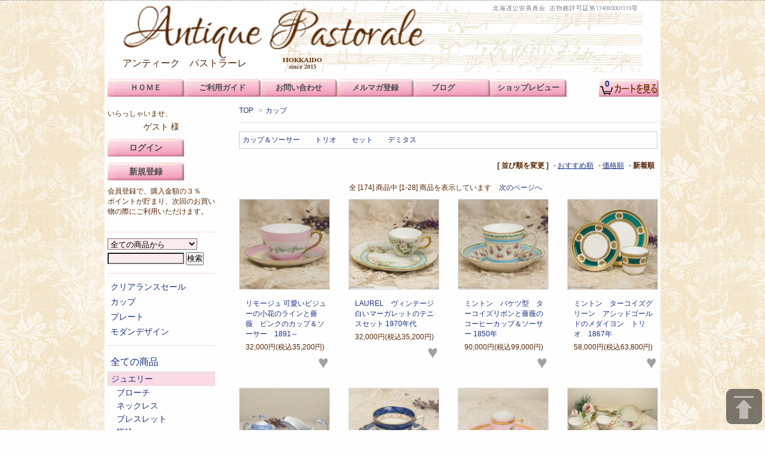

--- FILE ---
content_type: text/html; charset=EUC-JP
request_url: https://www.antique-pastorale.com/?mode=grp&gid=1545380&sort=n
body_size: 9923
content:
<!DOCTYPE html PUBLIC "-//W3C//DTD XHTML 1.0 Transitional//EN" "http://www.w3.org/TR/xhtml1/DTD/xhtml1-transitional.dtd">
<html xmlns:og="http://ogp.me/ns#" xmlns:fb="http://www.facebook.com/2008/fbml" xmlns:mixi="http://mixi-platform.com/ns#" xmlns="http://www.w3.org/1999/xhtml" xml:lang="ja" lang="ja" dir="ltr">
<head>
<meta http-equiv="content-type" content="text/html; charset=euc-jp" />
<meta http-equiv="X-UA-Compatible" content="IE=edge,chrome=1" />
<title>カップ - アンティーク　パストラーレ</title>
<meta name="Keywords" content="カップ,pastorale,英国,イギリス,フランス,西洋,アンティーク,ネットショップ,パストラーレ,nsw-zo43w8ypgiml73pymafgywfg8k5pyuimtv31os03ryaw230ql1em203fmzezwrdie4jw70-9qpmkyqq0arryt2g8qczign0kcvu6a3ynvd26by0mb70ox43nc-joap8t" />
<meta name="Description" content="北海道のアンティークショップです。西洋陶磁器、ジュエリー、シルバー、グラスウェア、レース、雑貨等を販売しています。心ときめくアンティークとの出会いのお手伝いができることを願っています。" />
<meta name="Author" content="" />
<meta name="Copyright" content="Antique Pastorale" />
<meta http-equiv="content-style-type" content="text/css" />
<meta http-equiv="content-script-type" content="text/javascript" />
<link rel="stylesheet" href="https://img06.shop-pro.jp/PA01309/274/css/85/index.css?cmsp_timestamp=20230201235829" type="text/css" />
<link rel="stylesheet" href="https://img06.shop-pro.jp/PA01309/274/css/85/product_list.css?cmsp_timestamp=20230201235829" type="text/css" />

<link rel="alternate" type="application/rss+xml" title="rss" href="https://www.antique-pastorale.com/?mode=rss" />
<link rel="shortcut icon" href="https://img06.shop-pro.jp/PA01309/274/favicon.ico?cmsp_timestamp=20260108112100" />
<script type="text/javascript" src="//ajax.googleapis.com/ajax/libs/jquery/1.7.2/jquery.min.js" ></script>
<meta property="og:title" content="カップ - アンティーク　パストラーレ" />
<meta property="og:description" content="北海道のアンティークショップです。西洋陶磁器、ジュエリー、シルバー、グラスウェア、レース、雑貨等を販売しています。心ときめくアンティークとの出会いのお手伝いができることを願っています。" />
<meta property="og:url" content="https://www.antique-pastorale.com?mode=grp&gid=1545380&sort=n" />
<meta property="og:site_name" content="アンティーク　パストラーレ" />
<meta property="og:image" content=""/>
<script>
  (function(i,s,o,g,r,a,m){i['GoogleAnalyticsObject']=r;i[r]=i[r]||function(){
  (i[r].q=i[r].q||[]).push(arguments)},i[r].l=1*new Date();a=s.createElement(o),
  m=s.getElementsByTagName(o)[0];a.async=1;a.src=g;m.parentNode.insertBefore(a,m)
  })(window,document,'script','https://www.google-analytics.com/analytics.js','ga');

  ga('create', 'UA-61831031-1', 'auto');
  ga('send', 'pageview');

</script>
<script>
  var Colorme = {"page":"product_list","shop":{"account_id":"PA01309274","title":"\u30a2\u30f3\u30c6\u30a3\u30fc\u30af\u3000\u30d1\u30b9\u30c8\u30e9\u30fc\u30ec"},"basket":{"total_price":0,"items":[]},"customer":{"id":null}};

  (function() {
    function insertScriptTags() {
      var scriptTagDetails = [];
      var entry = document.getElementsByTagName('script')[0];

      scriptTagDetails.forEach(function(tagDetail) {
        var script = document.createElement('script');

        script.type = 'text/javascript';
        script.src = tagDetail.src;
        script.async = true;

        if( tagDetail.integrity ) {
          script.integrity = tagDetail.integrity;
          script.setAttribute('crossorigin', 'anonymous');
        }

        entry.parentNode.insertBefore(script, entry);
      })
    }

    window.addEventListener('load', insertScriptTags, false);
  })();
</script>
<script async src="https://zen.one/analytics.js"></script>
</head>
<body>
<meta name="colorme-acc-payload" content="?st=1&pt=10033&ut=1545380&at=PA01309274&v=20260126143621&re=&cn=b61e4f87f3680101f5274b0e3b15d409" width="1" height="1" alt="" /><script>!function(){"use strict";Array.prototype.slice.call(document.getElementsByTagName("script")).filter((function(t){return t.src&&t.src.match(new RegExp("dist/acc-track.js$"))})).forEach((function(t){return document.body.removeChild(t)})),function t(c){var r=arguments.length>1&&void 0!==arguments[1]?arguments[1]:0;if(!(r>=c.length)){var e=document.createElement("script");e.onerror=function(){return t(c,r+1)},e.src="https://"+c[r]+"/dist/acc-track.js?rev=3",document.body.appendChild(e)}}(["acclog001.shop-pro.jp","acclog002.shop-pro.jp"])}();</script><link href='https://fonts.googleapis.com/css?family=Lora:400' rel='stylesheet' type='text/css'>
<link rel="apple-touch-icon" href="https://file001.shop-pro.jp/PA01309/274/webclip.png" />
<script>
  $(function(){
    $(".more_btn").on("click", function() {
      $(".more_seller").toggle();
      $(".updown").toggleClass("more_up");
    });
  });

$(function(){
  $('a[href^=#]').click(function(){
    var speed = 500;
    var href= $(this).attr("href");
    var target = $(href == "#" || href == "" ? 'html' : href);
    var position = target.offset().top;
    $("html, body").animate({scrollTop:position}, speed, "swing");
    return false;
  });
});
</script>

<div id="top_line">

</div>

<div id="container">




  <div id="header">
        <div class="header_logo">
              <h1 class="logo"><a href="./"><img src="https://img06.shop-pro.jp/PA01309/274/PA01309274.png?cmsp_timestamp=20260108112100" alt="アンティーク　パストラーレ" /></a></h1>
          </div>
    <div class="shop_name">アンティーク　パストラーレ</div>
		
    <!-- ヘッダーバナー
		<div class="header_banner">
			<a href="https://www.antique-pastorale.com/?mode=f10" ><img src="https://file001.shop-pro.jp/PA01309/274/sale/2019anni02chat02.png" alt=""></a>
		</div>
        // ヘッダーバナー -->
		
    
    <div class="menu">        
    <ul>            
    <li><a href="./">ＨＯＭＥ</a></li>            
    <li><span>ご利用ガイド</span>
       <ul>                    
       <li><a href="https://www.antique-pastorale.com/?mode=sk">特定商取引法に基づく表記</a></li>
       <li><a href="https://www.antique-pastorale.com/?mode=f3">お買い物手順</a></li>
       <li><a href="https://www.antique-pastorale.com/?mode=f4">お支払方法・配送・返品</a></li>
       <li><a href="https://www.antique-pastorale.com/?mode=f2">商品について</a></li>
       </ul>
    </li>
    <li><span>お問い合わせ</span>
       <ul>
       <li><a href="https://pastoralantique.shop-pro.jp/customer/inquiries/new">フォームでお問い合わせ</a></li>
       <li><a href="https://www.antique-pastorale.com/?mode=f14">電話でお問合せ</a></li>
       </ul>
    </li>
    <li><a href="https://pastoralantique.shop-pro.jp/customer/newsletter/subscriptions/new">メルマガ登録</a></li>
    <li><span>ブログ</span>
       <ul>
       <li><a href="https://sonokoscore.blogspot.com/" target="_blank">店長ブログ</a></li>
       <li><a href="https://www.facebook.com/1657817371112750" target="_blank">Facebook</a></li>
       <li><a href="https://www.instagram.com/pastorale2015/"  target="_blank">Instagram</a></li>   
       <li><a href="https://www.antique-pastorale.com/?mode=f8">スタッフコラム</a></li>
       <li><a href="https://www.antique-pastorale.com/?mode=f11">Gallery</a></li>
       </Ul>
　　</li>
    <li><a href="https://www.antique-pastorale.com/?pid=94976523">ショップレビュー</a></li>
<!--<li><a href="https://www.antique-pastorale.com/?mode=f3">Contents</a>
       <ul>
       <li><a href="https://yahoo.jp/box/OwrF3h" target="_blank">Gallery過去に出会った物</a></li>
       <li><a href="https://yahoo.jp/box/tj1siN" target="_blank">Gallery販売予定の商品</a></li>
       <li><a href="https://www.antique-pastorale.com/?mode=f10">Antique guide（準備中）</a></li>
       </Ul>
    </li> -->
    </ul>
    </div>

    <div class="header_view_cart">
      <a href="https://www.antique-pastorale.com/cart/proxy/basket?shop_id=PA01309274&shop_domain=antique-pastorale.com"><span class="count">0</span></a>
    </div>
  </div>
  





  <div id="main">
  
<div class="footstamp">
  <a href="./">TOP</a>
                  <span>&gt;</span><a href="https://www.antique-pastorale.com/?mode=grp&gid=1545380&sort=n">カップ</a>
        </div>














  <div class="sub_group_area">
          <div class="sub_group">
            <a href="?mode=grp&gid=1545397&sort=n" class="sub_group_name">カップ＆ソーサー</a>
      </div>
          <div class="sub_group">
            <a href="?mode=grp&gid=1545398&sort=n" class="sub_group_name">トリオ</a>
      </div>
          <div class="sub_group">
            <a href="?mode=grp&gid=1545405&sort=n" class="sub_group_name">セット</a>
      </div>
          <div class="sub_group">
            <a href="?mode=grp&gid=1797157&sort=n" class="sub_group_name">デミタス</a>
      </div>
      <br class="clear" />	
  </div>




<div class="sort">
  <strong>[&nbsp;並び順を変更&nbsp;]</strong> - 
      <a href="?mode=grp&gid=1545380">おすすめ順</a> - 
    
      <a href="?mode=grp&gid=1545380&sort=p">価格順</a> - 
    
      <span style="font-weight: bolder;">新着順</span>
  </div>



<div class="pager">
    全 [174] 商品中 [1-28] 商品を表示しています
      <a href="?mode=grp&gid=1545380&sort=n&page=2">次のページへ</a>
  </div>



<div>
        <div class="item_box ">
      <div class="item_image">
                  <a href="?pid=186691896"><img src="https://img06.shop-pro.jp/PA01309/274/product/186691896_th.jpg?cmsp_timestamp=20251128105241" class="item" /></a><br />
              </div>
      <div class="item_detail">
        <p class="item_name">
          <a href="?pid=186691896">リモージュ 可愛いビジューの小花のラインと薔薇　ピンクのカップ＆ソーサー　1891～</a>
        </p>
                <p class="item_price">
                  
                    32,000円(税込35,200円)<br />
                 
                
                                 
                                        			  <button type="button" class="favorite-button"  data-favorite-button-selector="DOMSelector" data-product-id="186691896" data-added-class="fav-items"><span style="font-size:30px;">&hearts;</span></button>
        </p>
      </div>
    </div>
              <div class="item_box ">
      <div class="item_image">
                  <a href="?pid=186691880"><img src="https://img06.shop-pro.jp/PA01309/274/product/186691880_th.jpg?cmsp_timestamp=20251128111231" class="item" /></a><br />
              </div>
      <div class="item_detail">
        <p class="item_name">
          <a href="?pid=186691880">LAUREL　ヴィンテージ 白いマーガレットのテニスセット 1970年代</a>
        </p>
                <p class="item_price">
                  
                    32,000円(税込35,200円)<br />
                 
                
                                 
                                        			  <button type="button" class="favorite-button"  data-favorite-button-selector="DOMSelector" data-product-id="186691880" data-added-class="fav-items"><span style="font-size:30px;">&hearts;</span></button>
        </p>
      </div>
    </div>
              <div class="item_box ">
      <div class="item_image">
                  <a href="?pid=186691782"><img src="https://img06.shop-pro.jp/PA01309/274/product/186691782_th.jpg?cmsp_timestamp=20251204101613" class="item" /></a><br />
              </div>
      <div class="item_detail">
        <p class="item_name">
          <a href="?pid=186691782">ミントン　バケツ型　ターコイズリボンと薔薇のコーヒーカップ＆ソーサー 1850年</a>
        </p>
                <p class="item_price">
                  
                    90,000円(税込99,000円)<br />
                 
                
                                 
                                        			  <button type="button" class="favorite-button"  data-favorite-button-selector="DOMSelector" data-product-id="186691782" data-added-class="fav-items"><span style="font-size:30px;">&hearts;</span></button>
        </p>
      </div>
    </div>
              <div class="item_box  box_last">
      <div class="item_image">
                  <a href="?pid=186691750"><img src="https://img06.shop-pro.jp/PA01309/274/product/186691750_th.jpg?cmsp_timestamp=20251129125745" class="item" /></a><br />
              </div>
      <div class="item_detail">
        <p class="item_name">
          <a href="?pid=186691750">ミントン　ターコイズグリーン　アシッドゴールドのメダイヨン　トリオ　1867年</a>
        </p>
                <p class="item_price">
                  
                    58,000円(税込63,800円)<br />
                 
                
                                 
                                        			  <button type="button" class="favorite-button"  data-favorite-button-selector="DOMSelector" data-product-id="186691750" data-added-class="fav-items"><span style="font-size:30px;">&hearts;</span></button>
        </p>
      </div>
    </div>
        <br style="clear:both;" />
              <div class="item_box ">
      <div class="item_image">
                  <a href="?pid=182757830"><img src="https://img06.shop-pro.jp/PA01309/274/product/182757830_th.jpg?cmsp_timestamp=20241001104242" class="item" /></a><br />
              </div>
      <div class="item_detail">
        <p class="item_name">
          <a href="?pid=182757830">スポード 　カミラCamilla　ブルー＆ホワイト　アーザンウェア　スカラップド　　シュガー、ミルク2点セット　</a>
        </p>
                <p class="item_price">
                  
                    35,000円(税込38,500円)<br />
                 
                
                                 
                                        			  <button type="button" class="favorite-button"  data-favorite-button-selector="DOMSelector" data-product-id="182757830" data-added-class="fav-items"><span style="font-size:30px;">&hearts;</span></button>
        </p>
      </div>
    </div>
              <div class="item_box ">
      <div class="item_image">
                  <a href="?pid=182357832"><img src="https://img06.shop-pro.jp/PA01309/274/product/182357832_th.jpg?cmsp_timestamp=20241001105231" class="item" /></a><br />
              </div>
      <div class="item_detail">
        <p class="item_name">
          <a href="?pid=182357832">Booths　ブース　ブルー＆ホワイト　オールドウィロー　ティートリオ　1912以降　貫入あり</a>
        </p>
                <p class="item_price">
                  
                    14,000円(税込15,400円)<br />
                 
                
                                 
                                        			  <button type="button" class="favorite-button"  data-favorite-button-selector="DOMSelector" data-product-id="182357832" data-added-class="fav-items"><span style="font-size:30px;">&hearts;</span></button>
        </p>
      </div>
    </div>
              <div class="item_box ">
      <div class="item_image">
                  <a href="?pid=182046560"><img src="https://img06.shop-pro.jp/PA01309/274/product/182046560_th.jpg?cmsp_timestamp=20241001105415" class="item" /></a><br />
              </div>
      <div class="item_detail">
        <p class="item_name">
          <a href="?pid=182046560">リモージュ ジャン・プーヤ　ピンクの薔薇のトリオ　1908年</a>
        </p>
                <p class="item_price">
                  
                    80,000円(税込88,000円)<br />
                 
                
                                 
                                        			  <button type="button" class="favorite-button"  data-favorite-button-selector="DOMSelector" data-product-id="182046560" data-added-class="fav-items"><span style="font-size:30px;">&hearts;</span></button>
        </p>
      </div>
    </div>
              <div class="item_box  box_last">
      <div class="item_image">
                  <a href="?pid=179723421"><img src="https://img06.shop-pro.jp/PA01309/274/product/179723421_th.jpg?cmsp_timestamp=20240320125814" class="item" /></a><br />
              </div>
      <div class="item_detail">
        <p class="item_name">
          <a href="?pid=179723421">リモージュT＆V　ハンドペイント　薔薇のカップ＆ソーサー7客セット</a>
        </p>
                <p class="item_price">
                  
                    158,000円(税込173,800円)<br />
                 
                
                                 
                                        			  <button type="button" class="favorite-button"  data-favorite-button-selector="DOMSelector" data-product-id="179723421" data-added-class="fav-items"><span style="font-size:30px;">&hearts;</span></button>
        </p>
      </div>
    </div>
        <br style="clear:both;" />
              <div class="item_box ">
      <div class="item_image">
                  <a href="?pid=179673820"><img src="https://img06.shop-pro.jp/PA01309/274/product/179673820_th.jpg?cmsp_timestamp=20240320125915" class="item" /></a><br />
              </div>
      <div class="item_detail">
        <p class="item_name">
          <a href="?pid=179673820">リモージュ T&V ハンドペイント 薔薇のカルトゥーシュ ペディスタルシェイプ カップ&ソーサー 1901年</a>
        </p>
                <p class="item_price">
                  
                    80,000円(税込88,000円)<br />
                 
                
                                 
                                        			  <button type="button" class="favorite-button"  data-favorite-button-selector="DOMSelector" data-product-id="179673820" data-added-class="fav-items"><span style="font-size:30px;">&hearts;</span></button>
        </p>
      </div>
    </div>
              <div class="item_box ">
      <div class="item_image">
                  <a href="?pid=179407694"><img src="https://img06.shop-pro.jp/PA01309/274/product/179407694_th.jpg?cmsp_timestamp=20240515102645" class="item" /></a><br />
              </div>
      <div class="item_detail">
        <p class="item_name">
          <a href="?pid=179407694">リモージュ CF&P アンピール様式　ティーorコーヒーカップ＆ソーサー　4客セット　ca1920</a>
        </p>
                <p class="item_price">
                  
                    58,000円(税込63,800円)<br />
                 
                
                                 
                                        			  <button type="button" class="favorite-button"  data-favorite-button-selector="DOMSelector" data-product-id="179407694" data-added-class="fav-items"><span style="font-size:30px;">&hearts;</span></button>
        </p>
      </div>
    </div>
              <div class="item_box ">
      <div class="item_image">
                  <a href="?pid=179376263"><img src="https://img06.shop-pro.jp/PA01309/274/product/179376263_th.jpg?cmsp_timestamp=20240515102745" class="item" /></a><br />
              </div>
      <div class="item_detail">
        <p class="item_name">
          <a href="?pid=179376263">リモージュAKCD　薔薇のガーランドと空色のワンポイント　デミタス　ティーカップ＆ソーサー　　ca1900～1910</a>
        </p>
                <p class="item_price">
                  
                    24,000円(税込26,400円)<br />
                 
                
                                 
                                        			  <button type="button" class="favorite-button"  data-favorite-button-selector="DOMSelector" data-product-id="179376263" data-added-class="fav-items"><span style="font-size:30px;">&hearts;</span></button>
        </p>
      </div>
    </div>
              <div class="item_box  box_last">
      <div class="item_image">
                  <a href="?pid=169542248"><img src="https://img06.shop-pro.jp/PA01309/274/product/169542248_th.jpg?cmsp_timestamp=20220802174249" class="item" /></a><br />
              </div>
      <div class="item_detail">
        <p class="item_name">
          <a href="?pid=169542248">リモージュ　M.REDON　オーバーサイズ　アイリスの気品あふれるティートリオ　1891～1896年頃</a>
        </p>
                <p class="item_price">
                  
                    98,000円(税込107,800円)<br />
                 
                
                                 
                                        			  <button type="button" class="favorite-button"  data-favorite-button-selector="DOMSelector" data-product-id="169542248" data-added-class="fav-items"><span style="font-size:30px;">&hearts;</span></button>
        </p>
      </div>
    </div>
        <br style="clear:both;" />
              <div class="item_box ">
      <div class="item_image">
                  <a href="?pid=169541228"><img src="https://img06.shop-pro.jp/PA01309/274/product/169541228_th.jpg?cmsp_timestamp=20220729131031" class="item" /></a><br />
              </div>
      <div class="item_detail">
        <p class="item_name">
          <a href="?pid=169541228">Coronet PMdeM　リモージュ  　金彩の縁取り　ピンク ローズの美しいカップ＆ソーサー　1908～1914</a>
        </p>
                <p class="item_price">
                  
                    23,000円(税込25,300円)<br />
                 
                
                                 
                                        			  <button type="button" class="favorite-button"  data-favorite-button-selector="DOMSelector" data-product-id="169541228" data-added-class="fav-items"><span style="font-size:30px;">&hearts;</span></button>
        </p>
      </div>
    </div>
              <div class="item_box ">
      <div class="item_image">
                  <a href="?pid=166596266"><img src="https://img06.shop-pro.jp/PA01309/274/product/166596266_th.jpg?cmsp_timestamp=20220728135835" class="item" /></a><br />
              </div>
      <div class="item_detail">
        <p class="item_name">
          <a href="?pid=166596266">ヴィンテージ　シェリー　Oleander HAREBELL ティートリオ　1945～1966　ソーサーにひびあり</a>
        </p>
                <p class="item_price">
                  
                    19,000円(税込20,900円)<br />
                 
                
                                 
                                        			  <button type="button" class="favorite-button"  data-favorite-button-selector="DOMSelector" data-product-id="166596266" data-added-class="fav-items"><span style="font-size:30px;">&hearts;</span></button>
        </p>
      </div>
    </div>
              <div class="item_box ">
      <div class="item_image">
                  <a href="?pid=166596259"><img src="https://img06.shop-pro.jp/PA01309/274/product/166596259_th.jpg?cmsp_timestamp=20220728135222" class="item" /></a><br />
              </div>
      <div class="item_detail">
        <p class="item_name">
          <a href="?pid=166596259">ヴィンテージ　シェリー　Oleander HAREBELL ティートリオ　1945～1966</a>
        </p>
                <p class="item_price">
                  
                    23,000円(税込25,300円)<br />
                 
                
                                 
                                        			  <button type="button" class="favorite-button"  data-favorite-button-selector="DOMSelector" data-product-id="166596259" data-added-class="fav-items"><span style="font-size:30px;">&hearts;</span></button>
        </p>
      </div>
    </div>
              <div class="item_box  box_last">
      <div class="item_image">
                  <a href="?pid=165914489"><img src="https://img06.shop-pro.jp/PA01309/274/product/165914489_th.jpg?cmsp_timestamp=20220209120445" class="item" /></a><br />
              </div>
      <div class="item_detail">
        <p class="item_name">
          <a href="?pid=165914489">ウィリアム・ロウ・ロングストン　美しいターコイズストライプと薔薇のティートリオ　貫入多　ひびあり　その3　1874～1912</a>
        </p>
                <p class="item_price">
                  
                    12,000円(税込13,200円)<br />
                 
                
                                 
                                        			  <button type="button" class="favorite-button"  data-favorite-button-selector="DOMSelector" data-product-id="165914489" data-added-class="fav-items"><span style="font-size:30px;">&hearts;</span></button>
        </p>
      </div>
    </div>
        <br style="clear:both;" />
              <div class="item_box ">
      <div class="item_image">
                  <a href="?pid=165914441"><img src="https://img06.shop-pro.jp/PA01309/274/product/165914441_th.jpg?cmsp_timestamp=20220209115516" class="item" /></a><br />
              </div>
      <div class="item_detail">
        <p class="item_name">
          <a href="?pid=165914441">ウィリアム・ロウ・ロングストン　美しいターコイズストライプと薔薇のティートリオ　貫入多　ひびあり　その２　1874～1912</a>
        </p>
                <p class="item_price">
                  
                    18,000円(税込19,800円)<br />
                 
                
                                 
                                        			  <button type="button" class="favorite-button"  data-favorite-button-selector="DOMSelector" data-product-id="165914441" data-added-class="fav-items"><span style="font-size:30px;">&hearts;</span></button>
        </p>
      </div>
    </div>
              <div class="item_box ">
      <div class="item_image">
                  <a href="?pid=165914419"><img src="https://img06.shop-pro.jp/PA01309/274/product/165914419_th.jpg?cmsp_timestamp=20220209115200" class="item" /></a><br />
              </div>
      <div class="item_detail">
        <p class="item_name">
          <a href="?pid=165914419">ウィリアム・ロウ・ロングストン　美しいターコイズストライプと薔薇のティートリオ　貫入多　ひびあり　その１　1874～1912</a>
        </p>
                <p class="item_price">
                  
                    18,000円(税込19,800円)<br />
                 
                
                                 
                                        			  <button type="button" class="favorite-button"  data-favorite-button-selector="DOMSelector" data-product-id="165914419" data-added-class="fav-items"><span style="font-size:30px;">&hearts;</span></button>
        </p>
      </div>
    </div>
              <div class="item_box ">
      <div class="item_image">
                  <a href="?pid=165914266"><img src="https://img06.shop-pro.jp/PA01309/274/product/165914266_th.jpg?cmsp_timestamp=20220209111058" class="item" /></a><br />
              </div>
      <div class="item_detail">
        <p class="item_name">
          <a href="?pid=165914266">ウィリアム・ロウ・ロングストン　美しいターコイズストライプと薔薇のティートリオ　貫入少　1874～1912</a>
        </p>
                <p class="item_price">
                  
                    40,000円(税込44,000円)<br />
                 
                
                                 
                                        			  <button type="button" class="favorite-button"  data-favorite-button-selector="DOMSelector" data-product-id="165914266" data-added-class="fav-items"><span style="font-size:30px;">&hearts;</span></button>
        </p>
      </div>
    </div>
              <div class="item_box  box_last">
      <div class="item_image">
                  <a href="?pid=165054541"><img src="https://img06.shop-pro.jp/PA01309/274/product/165054541_th.jpg?cmsp_timestamp=20211217133716" class="item" /></a><br />
              </div>
      <div class="item_detail">
        <p class="item_name">
          <a href="?pid=165054541">リモージュ　エリートワークス　フラワーハンドル　薔薇のカップ＆ソーサー　　1880年</a>
        </p>
                <p class="item_price">
                  
                    30,000円(税込33,000円)<br />
                 
                
                                 
                                        			  <button type="button" class="favorite-button"  data-favorite-button-selector="DOMSelector" data-product-id="165054541" data-added-class="fav-items"><span style="font-size:30px;">&hearts;</span></button>
        </p>
      </div>
    </div>
        <br style="clear:both;" />
              <div class="item_box ">
      <div class="item_image">
                  <a href="?pid=165054516"><img src="https://img06.shop-pro.jp/PA01309/274/product/165054516_th.jpg?cmsp_timestamp=20220113130138" class="item" /></a><br />
              </div>
      <div class="item_detail">
        <p class="item_name">
          <a href="?pid=165054516">リモージュ　エリートワークス　ダブルハンドル　とても美しい　スズラン　すずらんのブイヨンカップ　1900～1914</a>
        </p>
                <p class="item_price">
                  
                    71,800円(税込78,980円)<br />
                 
                
                                 
                                        			  <button type="button" class="favorite-button"  data-favorite-button-selector="DOMSelector" data-product-id="165054516" data-added-class="fav-items"><span style="font-size:30px;">&hearts;</span></button>
        </p>
      </div>
    </div>
              <div class="item_box ">
      <div class="item_image">
                  <a href="?pid=165054495"><img src="https://img06.shop-pro.jp/PA01309/274/product/165054495_th.jpg?cmsp_timestamp=20220215114158" class="item" /></a><br />
              </div>
      <div class="item_detail">
        <p class="item_name">
          <a href="?pid=165054495">フランス　パリ窯　セーブルスタイル　サブリエール夫人の肖像　カップ＆ソーサー 1850~1899年頃</a>
        </p>
                <p class="item_price">
                  
                    100,000円(税込110,000円)<br />
                 
                
                                 
                                        			  <button type="button" class="favorite-button"  data-favorite-button-selector="DOMSelector" data-product-id="165054495" data-added-class="fav-items"><span style="font-size:30px;">&hearts;</span></button>
        </p>
      </div>
    </div>
              <div class="item_box ">
      <div class="item_image">
                  <a href="?pid=163359610"><img src="https://img06.shop-pro.jp/PA01309/274/product/163359610_th.jpg?cmsp_timestamp=20210922170130" class="item" /></a><br />
              </div>
      <div class="item_detail">
        <p class="item_name">
          <a href="?pid=163359610">スポード 　カミラCamilla　ブルー＆ホワイト　アーザンウェア　スカラップド 　ティートリオ　エクセレントコンディション</a>
        </p>
                <p class="item_price">
                  
                    35,000円(税込38,500円)<br />
                 
                
                                 
                                        			  <button type="button" class="favorite-button"  data-favorite-button-selector="DOMSelector" data-product-id="163359610" data-added-class="fav-items"><span style="font-size:30px;">&hearts;</span></button>
        </p>
      </div>
    </div>
              <div class="item_box  box_last">
      <div class="item_image">
                  <a href="?pid=163359405"><img src="https://img06.shop-pro.jp/PA01309/274/product/163359405_th.jpg?cmsp_timestamp=20210922165831" class="item" /></a><br />
              </div>
      <div class="item_detail">
        <p class="item_name">
          <a href="?pid=163359405">OLDマーク　 スポード 　カミラCamilla　ブルー＆ホワイト　 アーザンウェア　スカラップド　ティートリオ　エクセレントコンディション</a>
        </p>
                <p class="item_price">
                  
                    35,000円(税込38,500円)<br />
                 
                
                                 
                                        			  <button type="button" class="favorite-button"  data-favorite-button-selector="DOMSelector" data-product-id="163359405" data-added-class="fav-items"><span style="font-size:30px;">&hearts;</span></button>
        </p>
      </div>
    </div>
        <br style="clear:both;" />
              <div class="item_box ">
      <div class="item_image">
                  <a href="?pid=163359273"><img src="https://img06.shop-pro.jp/PA01309/274/product/163359273_th.jpg?cmsp_timestamp=20210922170315" class="item" /></a><br />
              </div>
      <div class="item_detail">
        <p class="item_name">
          <a href="?pid=163359273">OLDマーク　 スポード 　カミラCamilla　ブルー＆ホワイト　アーザンウェア　スカラップド 　カップ＆ソーサー　カップに色飛びあり　ソーサー貫入少</a>
        </p>
                <p class="item_price">
                  
                    18,000円(税込19,800円)<br />
                 
                
                                 
                                        			  <button type="button" class="favorite-button"  data-favorite-button-selector="DOMSelector" data-product-id="163359273" data-added-class="fav-items"><span style="font-size:30px;">&hearts;</span></button>
        </p>
      </div>
    </div>
              <div class="item_box ">
      <div class="item_image">
                  <a href="?pid=163359084"><img src="https://img06.shop-pro.jp/PA01309/274/product/163359084_th.jpg?cmsp_timestamp=20210922170233" class="item" /></a><br />
              </div>
      <div class="item_detail">
        <p class="item_name">
          <a href="?pid=163359084">スポード 　カミラCamilla　ブルー＆ホワイト 　カップ＆ソーサー　アーザンウェア　スカラップド　カップ貫入小　ソーサー貫入多</a>
        </p>
                <p class="item_price">
                  
                    18,000円(税込19,800円)<br />
                 
                
                                 
                                        			  <button type="button" class="favorite-button"  data-favorite-button-selector="DOMSelector" data-product-id="163359084" data-added-class="fav-items"><span style="font-size:30px;">&hearts;</span></button>
        </p>
      </div>
    </div>
              <div class="item_box ">
      <div class="item_image">
                  <a href="?pid=162741592"><img src="https://img06.shop-pro.jp/PA01309/274/product/162741592_th.jpg?cmsp_timestamp=20210903142249" class="item" /></a><br />
              </div>
      <div class="item_detail">
        <p class="item_name">
          <a href="?pid=162741592">PARIS　セーヴルスタイル　パストラル　愛の園　カップ＆ソーサー　1850~1899年頃　ノーマーク</a>
        </p>
                <p class="item_price">
                  
                    45,000円(税込49,500円)<br />
                 
                
                                 
                                        			  <button type="button" class="favorite-button"  data-favorite-button-selector="DOMSelector" data-product-id="162741592" data-added-class="fav-items"><span style="font-size:30px;">&hearts;</span></button>
        </p>
      </div>
    </div>
              <div class="item_box  box_last">
      <div class="item_image">
                  <a href="?pid=162741501"><img src="https://img06.shop-pro.jp/PA01309/274/product/162741501_th.jpg?cmsp_timestamp=20210903142419" class="item" /></a><br />
              </div>
      <div class="item_detail">
        <p class="item_name">
          <a href="?pid=162741501">リモージュ　ジャン・プーヤ　白地に金のカルトゥーシュに薔薇　カップ＆ソーサー　1906～1932年</a>
        </p>
                <p class="item_price">
                  
                    38,000円(税込41,800円)<br />
                 
                
                                 
                                        			  <button type="button" class="favorite-button"  data-favorite-button-selector="DOMSelector" data-product-id="162741501" data-added-class="fav-items"><span style="font-size:30px;">&hearts;</span></button>
        </p>
      </div>
    </div>
        </div>


<br class="clear" />


<div class="pager">
    全 [174] 商品中 [1-28] 商品を表示しています
      <a href="?mode=grp&gid=1545380&sort=n&page=2">次のページへ</a>
  </div>











  
  
      
  		
  </div>






<div id="side">
	
	<!-- PayPal Logo --
	<table border="0" cellpadding="10" cellspacing="0" align="center"><tr><td align="center"><a href="https://www.paypal.com/jp/webapps/mpp/personal/lp/cashless" target="_blank"><img src="https://www.paypalobjects.com/marketing/web/jp/merchant/lp/cashless/logo/200x200_v2.jpg" border="0" alt="キャッシュレスで5％相当額還元"></a></td></tr></table>
	-- PayPal Logo -->
	
  
  <div class="box box_default ">
    <ul class="members_link">
      <li>いらっしゃいませ、</li>
              <li><p>ゲスト&nbsp;様</p></li>
        <li><a href="https://www.antique-pastorale.com/?mode=login&shop_back_url=https%3A%2F%2Fwww.antique-pastorale.com%2F">ログイン</a></li>
         
          <li><a href="https://www.antique-pastorale.com/customer/signup/new">新規登録</a></li>
          <li>会員登録で、購入金額の３％</li>
          <li>ポイントが貯まり、次回のお買い物の際にご利用いただけます。</li>
                  </ul>
  </div>
  

	<!--セールのお知らせ
<a href="https://www.antique-pastorale.com/?mode=f10" class="appButton"><img  src="https://img05.shop-pro.jp/PA01309/274/etc/bell02.gif?cmsp_timestamp=20770721" alt="ガラスのオーナメント" 　/>セールのお知らせ<br><img  src="https://lh3.googleusercontent.com/-0fnEzy9BvQk/Vk_Y4GIbN8I/AAAAAAAAA3w/Nmc9WbAKLEs/s288-Ic42/20151121-IMG_2714-2.jpg" alt="ガラスのオーナメント" width="190"/></a>

<audio id="overSound" preload="auto" >
	<source src="https://file001.shop-pro.jp/PA01309/274/bell.mp3" type="audio/mp3">
	<source src="https://file001.shop-pro.jp/PA01309/274/bell.ogg" type="audio/ogg">
	<source src="https://file001.shop-pro.jp/PA01309/274/bell.wav" type="audio/wav">
	<p>※お使いのブラウザはHTML5のaudio要素をサポートしていないので音は鳴りません。</p>
</audio>

<script>
$(function(){$('.appButton').mouseover(function(){
var audio = document.getElementsByTagName("audio")[0];
audio.play();
});
});
</script>
<br />
  // セールのお知らせ-->
	
  
  <div class="box box_default">
      <form action="https://www.antique-pastorale.com/" method="GET" id="search">
        <input type="hidden" name="mode" value="srh" /><input type="hidden" name="sort" value="n" />
        <select name="cid" style="width: 150px; background-color: #FDECEC;">
          <option value="">全ての商品から</option>
                    <option value="1886592,0">ジュエリー</option>
                    <option value="1895300,0">コスチュームジュエリー</option>
                    <option value="1886593,0">陶磁器</option>
                    <option value="1896708,0">ガラス</option>
                    <option value="1887489,0">シルバー</option>
                    <option value="1895155,0">レース,布</option>
                    <option value="1896710,0">インテリア小物,その他</option>
                  </select>
        <input type="text" name="keyword" style="width: 124px; background-color: #FDECEC; margin: 5px 0;">
        <input type="submit" value="検索" />
      </form>
  </div>
  

	<!--ヤフオクのお知らせ--
	<p style="font-size:16px;">ヤフオク出品中</p>
  <a href="https://auctions.yahoo.co.jp/seller/pastoral321?n=50&mode=1"><span style="font-size:14px;color:#FF0000">　⇒出品リストはこちら</span></a>
  !-- ヤフオクのお知らせ-->	
	
  
      <div class="box box_default" >
    <ul>
		
			        <li class="side_group_name"><a href="https://www.antique-pastorale.com/?mode=grp&gid=1104023&sort=n">クリアランスセール</a></li>
              <li class="side_group_name"><a href="https://www.antique-pastorale.com/?mode=grp&gid=1545380&sort=n">カップ</a></li>
              <li class="side_group_name"><a href="https://www.antique-pastorale.com/?mode=grp&gid=1545379&sort=n">プレート</a></li>
              <li class="side_group_name"><a href="https://www.antique-pastorale.com/?mode=grp&gid=2112310&sort=n">モダンデザイン</a></li>
    		</ul> 
    </div>
    
	
  
  <div class="box box_default">
    <ul style="list-style-type: none" class="catelist"> 
      <li class="side_group_name"><a href="./?mode=srh&cid=&keyword="><div><p>全ての商品</p></div></a></li>      
         
                  <li class="side_cate_name"><a href="https://www.antique-pastorale.com/?mode=cate&cbid=1886592&csid=0&sort=n">ジュエリー</a></li>
                      
                      <li class="side_scate_name"><a href="https://www.antique-pastorale.com/?mode=cate&cbid=1886592&csid=1&sort=n">ブローチ</a></li>
                        
                      <li class="side_scate_name"><a href="https://www.antique-pastorale.com/?mode=cate&cbid=1886592&csid=4&sort=n">ネックレス</a></li>
                        
                      <li class="side_scate_name"><a href="https://www.antique-pastorale.com/?mode=cate&cbid=1886592&csid=5&sort=n">ブレスレット</a></li>
                        
                      <li class="side_scate_name"><a href="https://www.antique-pastorale.com/?mode=cate&cbid=1886592&csid=8&sort=n">指輪</a></li>
                        
                      <li class="side_scate_name"><a href="https://www.antique-pastorale.com/?mode=cate&cbid=1886592&csid=6&sort=n">イヤリング</a></li>
                        
                      <li class="side_scate_name"><a href="https://www.antique-pastorale.com/?mode=cate&cbid=1886592&csid=7&sort=n">セット</a></li>
                        
                      <li class="side_scate_name"><a href="https://www.antique-pastorale.com/?mode=cate&cbid=1886592&csid=3&sort=n">その他</a></li>
                           
                  <li class="side_cate_name"><a href="https://www.antique-pastorale.com/?mode=cate&cbid=1895300&csid=0&sort=n">コスチュームジュエリー</a></li>
                      
                      <li class="side_scate_name"><a href="https://www.antique-pastorale.com/?mode=cate&cbid=1895300&csid=1&sort=n">ミリアム・ハスケル</a></li>
                        
                      <li class="side_scate_name"><a href="https://www.antique-pastorale.com/?mode=cate&cbid=1895300&csid=2&sort=n">その他</a></li>
                           
                  <li class="side_cate_name"><a href="https://www.antique-pastorale.com/?mode=cate&cbid=1886593&csid=0&sort=n">陶磁器</a></li>
                      
                      <li class="side_scate_name"><a href="https://www.antique-pastorale.com/?mode=cate&cbid=1886593&csid=18&sort=n">コールドン／ブラウンウエストヘッドムーア</a></li>
                        
                      <li class="side_scate_name"><a href="https://www.antique-pastorale.com/?mode=cate&cbid=1886593&csid=13&sort=n">エインズレイ</a></li>
                        
                      <li class="side_scate_name"><a href="https://www.antique-pastorale.com/?mode=cate&cbid=1886593&csid=7&sort=n">ミントン</a></li>
                        
                      <li class="side_scate_name"><a href="https://www.antique-pastorale.com/?mode=cate&cbid=1886593&csid=16&sort=n">ロイヤルアルバート</a></li>
                        
                      <li class="side_scate_name"><a href="https://www.antique-pastorale.com/?mode=cate&cbid=1886593&csid=17&sort=n">ロイヤルクラウンダービー</a></li>
                        
                      <li class="side_scate_name"><a href="https://www.antique-pastorale.com/?mode=cate&cbid=1886593&csid=3&sort=n">ロイヤルドルトン</a></li>
                        
                      <li class="side_scate_name"><a href="https://www.antique-pastorale.com/?mode=cate&cbid=1886593&csid=10&sort=n">ロイヤルウースター</a></li>
                        
                      <li class="side_scate_name"><a href="https://www.antique-pastorale.com/?mode=cate&cbid=1886593&csid=9&sort=n">シェリー</a></li>
                        
                      <li class="side_scate_name"><a href="https://www.antique-pastorale.com/?mode=cate&cbid=1886593&csid=4&sort=n">スポード</a></li>
                        
                      <li class="side_scate_name"><a href="https://www.antique-pastorale.com/?mode=cate&cbid=1886593&csid=14&sort=n">スージークーパー</a></li>
                        
                      <li class="side_scate_name"><a href="https://www.antique-pastorale.com/?mode=cate&cbid=1886593&csid=8&sort=n">ウェッジウッド</a></li>
                        
                      <li class="side_scate_name"><a href="https://www.antique-pastorale.com/?mode=cate&cbid=1886593&csid=1&sort=n">リモージュ</a></li>
                        
                      <li class="side_scate_name"><a href="https://www.antique-pastorale.com/?mode=cate&cbid=1886593&csid=5&sort=n">ロイヤルコペンハーゲン</a></li>
                        
                      <li class="side_scate_name"><a href="https://www.antique-pastorale.com/?mode=cate&cbid=1886593&csid=15&sort=n">里帰りカップ</a></li>
                        
                      <li class="side_scate_name"><a href="https://www.antique-pastorale.com/?mode=cate&cbid=1886593&csid=2&sort=n">その他</a></li>
                           
                  <li class="side_cate_name"><a href="https://www.antique-pastorale.com/?mode=cate&cbid=1896708&csid=0&sort=n">ガラス</a></li>
                      
                      <li class="side_scate_name"><a href="https://www.antique-pastorale.com/?mode=cate&cbid=1896708&csid=1&sort=n">フォストリア</a></li>
                        
                      <li class="side_scate_name"><a href="https://www.antique-pastorale.com/?mode=cate&cbid=1896708&csid=2&sort=n">その他</a></li>
                           
                  <li class="side_cate_name"><a href="https://www.antique-pastorale.com/?mode=cate&cbid=1887489&csid=0&sort=n">シルバー</a></li>
                         
                  <li class="side_cate_name"><a href="https://www.antique-pastorale.com/?mode=cate&cbid=1895155&csid=0&sort=n">レース,布</a></li>
                      
                      <li class="side_scate_name"><a href="https://www.antique-pastorale.com/?mode=cate&cbid=1895155&csid=1&sort=n">ハンカチーフ</a></li>
                        
                      <li class="side_scate_name"><a href="https://www.antique-pastorale.com/?mode=cate&cbid=1895155&csid=2&sort=n">その他</a></li>
                           
                  <li class="side_cate_name"><a href="https://www.antique-pastorale.com/?mode=cate&cbid=1896710&csid=0&sort=n">インテリア小物,その他</a></li>
                          </ul>
  </div>
  
	
  
  
      <div class="box " id="box_freepage">
      <ul>
                <li class="side_freepage"><a href="https://www.antique-pastorale.com/?mode=f6"><div>新着商品</div></a></li>
                <li class="side_freepage"><a href="https://www.antique-pastorale.com/?mode=f7"><div>お気に入り商品</div></a></li>
                <li class="side_freepage"><a href="https://www.antique-pastorale.com/?mode=f20"><div>サイトマップ</div></a></li>
              </ul>
    </div>
     

  <!-- 営業日カレンダー 
      <div class="box">
      <div class="header_block clearfix">
        <div class="icon"><img src="https://img.shop-pro.jp/tmpl_img/67/calendar_icon.png"></div>
        <div class="title"><h3>Calendar</h3></div>
      </div>
      <div class="side_cal"><table class="tbl_calendar">
    <caption>2026年1月</caption>
    <tr>
        <th class="sun">日</th>
        <th>月</th>
        <th>火</th>
        <th>水</th>
        <th>木</th>
        <th>金</th>
        <th class="sat">土</th>
    </tr>
    <tr>
<td></td>
<td></td>
<td></td>
<td></td>
<td class="thu holiday" style="background-color: #ed6363; color: #ffffff;">1</td>
<td class="fri">2</td>
<td class="sat" style="background-color: #ed6363; color: #ffffff;">3</td>
</tr>
<tr>
<td class="sun" style="background-color: #ed6363; color: #ffffff;">4</td>
<td class="mon">5</td>
<td class="tue">6</td>
<td class="wed">7</td>
<td class="thu">8</td>
<td class="fri">9</td>
<td class="sat" style="background-color: #ed6363; color: #ffffff;">10</td>
</tr>
<tr>
<td class="sun" style="background-color: #ed6363; color: #ffffff;">11</td>
<td class="mon holiday" style="background-color: #ed6363; color: #ffffff;">12</td>
<td class="tue">13</td>
<td class="wed">14</td>
<td class="thu">15</td>
<td class="fri">16</td>
<td class="sat" style="background-color: #ed6363; color: #ffffff;">17</td>
</tr>
<tr>
<td class="sun" style="background-color: #ed6363; color: #ffffff;">18</td>
<td class="mon">19</td>
<td class="tue">20</td>
<td class="wed">21</td>
<td class="thu">22</td>
<td class="fri">23</td>
<td class="sat" style="background-color: #ed6363; color: #ffffff;">24</td>
</tr>
<tr>
<td class="sun" style="background-color: #ed6363; color: #ffffff;">25</td>
<td class="mon">26</td>
<td class="tue">27</td>
<td class="wed">28</td>
<td class="thu">29</td>
<td class="fri">30</td>
<td class="sat" style="background-color: #ed6363; color: #ffffff;">31</td>
</tr>
</table></div>
          </div>
      //営業日カレンダー -->

  
    

  
    
</div>


  
<a href="#top_line" class="to_top" title="トップヘ戻る"><span><img src="https://img05.shop-pro.jp/PA01309/274/etc/scrollup_black.png?cmsp_timestamp=202604114634" / /></span></a>
  
				
  <!--***** サイドバナー*****--
<a href="https://www.antique-pastorale.com/?mode=f10" class="side_banner"><span><img src="https://file001.shop-pro.jp/PA01309/274/banner/5thanni.png" alt="サイドバナー"></span></a>
   !--*****// サイドバナー*****-->		
				

<div id="footer">
  <!--***** フッター*****
  <div class="foot_policy clearfix">

	</div>
      ***** フッター*****-->
				
  
   <ul class="footer_menu">
      <li><a href="./">ホーム</a></li>
      <li><a href="https://www.antique-pastorale.com/?mode=myaccount">マイアカウント</a></li>
      <li><a href="https://pastoralantique.shop-pro.jp/customer/inquiries/new">お問い合わせ</a></li>
      <li><a href="https://www.antique-pastorale.com/?mode=privacy">プライバシーポリシー</a></li>
      <li><a href="https://www.antique-pastorale.com/?mode=sk">特定商取引法に基づく表記</a></li>
    </ul>
				
  
  <div class="ninja_onebutton">
    <script type="text/javascript">
    //<![CDATA[
    (function(d){
    if(typeof(window.NINJA_CO_JP_ONETAG_BUTTON_2e0a981a7c2e50f8d833e8c8dcd4e560)=='undefined'){
        document.write("<sc"+"ript type='text\/javascript' src='//omt.shinobi.jp\/b\/2e0a981a7c2e50f8d833e8c8dcd4e560'><\/sc"+"ript>");
    }else{
        window.NINJA_CO_JP_ONETAG_BUTTON_2e0a981a7c2e50f8d833e8c8dcd4e560.ONETAGButton_Load();}
    })(document);
    //]]>
    </script>
		<span class="ninja_onebutton_hidden" style="display:none;"></span><span style="display:none;" class="ninja_onebutton_hidden"></span>
  </div>
  
  <address class="copyright">
    &copy; 2015  Antique Pastorale.
  </address>
</div>

		
</div><script type="text/javascript" src="https://www.antique-pastorale.com/js/cart.js" ></script>
<script type="text/javascript" src="https://www.antique-pastorale.com/js/async_cart_in.js" ></script>
<script type="text/javascript" src="https://www.antique-pastorale.com/js/product_stock.js" ></script>
<script type="text/javascript" src="https://www.antique-pastorale.com/js/js.cookie.js" ></script>
<script type="text/javascript" src="https://www.antique-pastorale.com/js/favorite_button.js" ></script>
</body></html>

--- FILE ---
content_type: text/html; charset=utf-8
request_url: https://accounts.google.com/o/oauth2/postmessageRelay?parent=https%3A%2F%2Fwww.antique-pastorale.com&jsh=m%3B%2F_%2Fscs%2Fabc-static%2F_%2Fjs%2Fk%3Dgapi.lb.en.2kN9-TZiXrM.O%2Fd%3D1%2Frs%3DAHpOoo_B4hu0FeWRuWHfxnZ3V0WubwN7Qw%2Fm%3D__features__
body_size: 160
content:
<!DOCTYPE html><html><head><title></title><meta http-equiv="content-type" content="text/html; charset=utf-8"><meta http-equiv="X-UA-Compatible" content="IE=edge"><meta name="viewport" content="width=device-width, initial-scale=1, minimum-scale=1, maximum-scale=1, user-scalable=0"><script src='https://ssl.gstatic.com/accounts/o/2580342461-postmessagerelay.js' nonce="C-92JQKsBOtspBwpX_UNCw"></script></head><body><script type="text/javascript" src="https://apis.google.com/js/rpc:shindig_random.js?onload=init" nonce="C-92JQKsBOtspBwpX_UNCw"></script></body></html>

--- FILE ---
content_type: text/css
request_url: https://img06.shop-pro.jp/PA01309/274/css/85/index.css?cmsp_timestamp=20230201235829
body_size: 25066
content:
/* ************************************************
*  all
* ************************************************ */
* {
  margin: 0px;
  padding: 0px;
}

html {
  overflow-y: scroll;
  height: 100%;
}

body {
  text-align:left;
  font-size: 12px;
 font-family: -apple-system, BlinkMacSystemFont, 'Helvetica Neue', 'Hiragino Kaku Gothic ProN', '游ゴシック  Medium', meiryo, sans-serif;
  color: #572500;
  background-color: #FEFEFE;
  background-image: url(https://file001.shop-pro.jp/PA01309/274/background/haikei.jpg);
}

a {
  outline: none;
  color: #19317E;
}
a:visited,:link {
  text-decoration: none;
}
a:hover {
  text-decoration: underline;
  color: #c86464;
}
a:hover img {
	opacity: 0.7;
	filter: alpha(opacity=70);
}
br.clear {
  clear: both;javascript:increaseNotesHeight(document.frm.css,%20100)
  font: 0pt/0pt sans-serif;
  line-height: 0;
}

hr {
  clear: left;
  margin: 10px 0;
  border: 0;
}

img {
  border: none;
  vertical-align: middle;
}

/* ************************************************
*  clearfix
* ************************************************ */

.clearfix {
  *zoom: 1;
}
.clearfix:before, .clearfix:after {
  display: table;
  content: "";
}
.clearfix:after {
  clear: both;
}

/* ************************************************
*  layout
* ************************************************ */

/*ページ全体の幅、レイアウトをセンタリング*/
#container {
  margin: 0px auto;
  width:930px;
  text-align:left;
  background-color: #FEFEFE;
}

#top_line{
  width: 100%;
  height: 1px;
  background: transparent url("https://img.shop-pro.jp/tmpl_img/67/border_bottom.png") repeat-x left top;
}

/*ヘッダー*/

#header {
  clear: both;
  width: 100%;
  margin-bottom: 35px;
}

/*サイド*/
#side {
  float: left;
  width: 180px;
  margin: 10px 0 0 5px;
}

/*メイン*/
#main {
  float: right;
  width: 700px;
  margin: 15px 5px 0 0;
}

/*フッター（コピーライト）*/
#footer {
  clear:both;
  padding: 20px 0 20px;
  width:100%;
  border-top: 1px solid #ccc;
  color: #666;
  text-align: center;
}

/* ************************************************
*  header
* ************************************************ */
.menu ul{
  margin-left: 5px;
  padding:0;
}
.menu ul li {
  list-style: none;
  margin: 0;
  padding:0;

  float: left;
  position: relative;
  width: 128px;/*親メニューの幅*/
  height: 30px;/*親メニューの高さ*/
  line-height: 30px;
  background-image: url("https://img05.shop-pro.jp/PA01309/274/etc/%A5%DC%A5%BF%A5%F330128.gif");
  color: #4D4D4D;/*親メニューの文字色*/
  text-align:center;
  font-size:13px;
  font-weight:bold;
}
.menu ul li a {
  color: #4D4D4D;
  display: block;
  text-decoration: none;
}
.menu ul li:hover, .menu ul li a:hover {
  background-image: url("https://img05.shop-pro.jp/PA01309/274/etc/%A5%DC%A5%BF%A5%F330128hover.gif");
  color:#4D4D4D;/*ホバー時の親メニューの文字色*/
}
.menu ul li ul {
  position: absolute;
  top: 30px;/*親メニューの高さと同じにする*/
  width: 128px;
  z-index: 400;
}
.menu ul li ul li {
  visibility: hidden;
  overflow: hidden;
  font-size:12px;
  text-align:center;
  width: 150px;/*サブメニューの幅*/
  height: 0;
  line-height:30px;
  background:#FADAE5;/*サブメニューの背景色*/
}
.menu ul li ul li:hover, .menu ul li ul li a:hover {
  background:#F6ADC6;/*ホバー時のサブメニューの背景色*/
}
.menu ul li:hover ul li, .menu ul li a:hover ul li{
  visibility: visible;
  overflow: visible;
  height:30px;/*サブメニューの高さ*/
  z-index: 300;
}
.menu * {
  -webkit-transition: 0.5s;
  -moz-transition: 0.5s;
  -ms-transition: 0.5s;
  -o-transition: 0.5s;
  transition: 0.5s;
}

.header_view_smartphone {
  max-width: 100%;
  word-wrap: break-word;
  margin: 5px;
  padding: 25px 0;
  border: none;

  background-color: #ccc;
  text-align: center;
  font-size: 30px;
}
.header_logo {
}
.nav_icon {
  height: 25px;
}
#header .header_view_cart {
  float: right;
  height: 30px;
  background: url(https://img05.shop-pro.jp/PA01309/274/etc/%A5%DC%A5%BF%A5%F37.png) no-repeat;
}
#header .header_view_cart:hover {
  float: right;
  height: 30px;
  background: url(https://img05.shop-pro.jp/PA01309/274/etc/%A5%DC%A5%BF%A5%F37hover.png) no-repeat;
}
#header .header_view_cart a{
  text-decoration: none;
}
#header .header_view_cart span.count {
    width: 100px;
  font-size: 14px;
  margin-right: 75px;
  padding: 5px 10px;
  font-weight: bolder;
}

#header h1.logo {
  max-width: 100%;
  word-wrap: break-word;
  font-size: 40px;
}
#header h1.logo a {
  text-decoration: none;
}
#header h1.logo img {
  max-width: 100%;
}
.shop_name {
  font-size: 16px;
  margin: -25px 0 15px 30px;
}
.header_banner {
  margin: 0 0 5px 15px;
}
/* ************************************************
*  footer
* ************************************************ */

#footer a {
  color: #666;
}

#footer .footer_menu {
  clear: both;
  margin-bottom: 10px;
}
#footer .footer_menu li {
  display: inline;
  margin: 0 5px;
}

.ninja_onebutton {
  float: left;
  margin: 0 50px; 
}

.copyright {
  font-size: 76.923%;
}

.powered {
  display: inline;
  margin-left: 1em;
  text-align: center;
  line-height: 18px;
}
.powered a {
  color: #777;
  text-decoration: none;
}
.powered img {
  margin-left: .3em;
  width: 200px;
  height: 18px;
}

.foot_policy{
  margin: 0 0 10px;
  padding: 0 0 10px;
  border-bottom: 1px solid #ccc;
}

.foot_sk_box{
  float: left;
  padding: 0 35px;
  width: 240px;
  text-align: left;
}
.foot_sk_box h3{
  margin: 0 0 1em;
}
.foot_sk_box h4{
  font-size: 13px;
}
.foot_sk_box dt{
  margin: 0 0 .5em;
}
.foot_sk_box dd{
  margin: 0 0 1.5em;
}

#mobile{
  width: 145px;
}

/* ************************************************
*  main
* ************************************************ */

#main .box {
  clear: both;
  overflow: hidden;
  position: relative;
  margin-bottom: 5px;
  width: 100%;
}
#main .box h3 {
  font-size: 13px;
  vertical-align: middle;
}

.header_block{
  clear: both;
  margin-top: 10px;
  padding: 0.1em 0;

  background-color: #FADAE5;
}
.header_block .icon{
  float: left;
  margin: 1px 14px 0 10px;
  width: 20px;
  height: auto;
  text-align: center;
}
.header_block .icon img{
  max-width: 100%;
}
.header_block .title{
  float: left;
  text-align: left;
}
.header_block h3{
  padding: 0;
  border: none;
  text-align: left;
}
.header_block p{
  margin-top: 4px;
  color: #999;
}
#main .header_block{
  margin: 0 0 20px;
}
#main .header_block .icon{
  padding: 0;
}

/* ************************************************
*  item_box
* ************************************************ */

.item_box {
  display:inline-block;
  float: left;
  margin: 0 33px 15px 0;
  width: 150px;
  vertical-align:top;
  text-align: left;
  /display:inline;
  /zoom:1;
}
.item_box .item_image {
  margin: 0px;
}
.item_box .item_image img.item {
  max-width: 100%;
  border: solid 1px #ddd;
}
.item_box .item_detail {
  margin: 15px 0 0;
  padding-left: 10px;
  border-left: solid 1px #ffffff;
}
.item_box .item_detail p{
  overflow: hidden;
  width: 100%;

}

.item_box .item_detail p.item_name {
  margin-bottom: 5px;
  font-size: 12px;
}

.item_box .item_detail p.item_description{
  text-overflow: initial;
  overflow: hidden;
  white-space: normal;
  font-size: 10px;
  color: #785A3C;
}

p.item_regular_price, p.item_price, p.item_discount {
  margin-bottom: 10px;
  overflow: hidden;

  white-space: nowrap;
  font-family:'Lucida Grande',
  'Hiragino Kaku Gothic ProN', 'ヒラギノ角ゴ ProN W3',
  Meiryo, メイリオ, sans-serif;
}

.box_last{
  margin-right: 0;
}

.box_small .item_box {
  display:inline-block;
  margin: 0 33px 15px 0;
  width: 113px;
  vertical-align:top;
  text-align: left;
  /display:inline;
  /zoom:1;
}
.box_small p {
  overflow: hidden;
  width: 100%;
  text-overflow: ellipsis;
  white-space: nomal;
  -o-text-overflow: ellipsis;
}
.box_small .item_box .item_detail a {
  margin-bottom: 1px;
  font-size: 11px;
}

.box_small .box_last {
  margin-right: 0;
}

.stock_error{
  display:none;
  padding:10px 0;
  color:#DA5858;
  font-weight:bold;
}

/* ************************************************
*  Top_Page
* ************************************************ */
.topbanner {
  float:left;
  margin-right: 20px;
  margin-bottom: 10px;
}
.topbanner img {
  width: 440px;
}
.box_info  {
  width: 240px;
  overflow: hidden;
  margin-bottom: 10px;
  padding-top: 10px;
}

.top_shippingMethod {
  padding: 5px;
  border: 1px solid #ddd;
}

/*スライダー*/
#main #slider_area {
  width: 690px;
  height: 340px;
  margin: 10px 0;
  padding: 0 5px;
  float:left;
  overflow: ;
  background-color: #FADAE5;
}
#main #slider_area p{
  font-size: 18px;
  text-align: center;
  height: 24px;
}
#main #slider_area a{
  font-size: 12px;
  margin-top: -20px;
}

#main #box_free {
  margin: 40px 0;
  width: 100%;
}
#main #box_free p {
  line-height: 20px;
}

#main #box_news .header_block{
  margin-bottom: 0;
}
#main #box_news ul{
  margin-left: 0;
  list-style: none;
}
#main #box_news ul li{
  border-top:#ddd solid 1px;
}
#main #box_news ul li:first-child{
  border-top:none;
}
#main #box_news  ul li div{
  padding: 0.2em 0 0.5em;
}
#main #box_news  p.news_date{
  font-size: 12px;
  float: left;
  margin-right: 20px;
  width: 75px;
}
#main #box_news  p.news_message{
  font-size: 12px;
  float: left;
}

/* ************************************************
*  product_detail_page
* ************************************************ */

.product_name {
  margin-bottom: 0.8em;
  padding-bottom: 0.6em;
  background: transparent url("https://img.shop-pro.jp/tmpl_img/67/border_bottom.png") repeat-x left bottom;
  font-size: 14px;
}

.product_form{
  margin: 0 0 62px;
}

.product_detail_area {
  position: relative;
  width: 100%;
}
.product_images {
  display: inline-block;
  float: left;
  width: 700px;
}
.product_images div img {
  max-width: 100%;
  max-height: 100%;
  width: auto;
  height:auto;
  border: 1px solid #ddd;
}
.product_images div p.detail {
  margin-top: 10px;
  line-height: 20px;
}
.add_cart {
  clear: right;
  float: right;
  overflow: hidden;
  margin-top: 20px;
  width: 280px;
}
#sk_link_other {
  margin-top: 2em;
}

table.add_cart_table {
  margin-bottom: 10px;
  width: 100%;
  border-left: solid 1px #ccc;
  table-layout:fixed;
  font-family:'Lucida Grande',
  'Hiragino Kaku Gothic ProN', 'ヒラギノ角ゴ ProN W3',
  Meiryo, メイリオ, sans-serif;
}
table.add_cart_table th {
  display: inline-block;
  overflow: hidden;
  padding: 10px 0px 10px 10px;
  width: 24%;
  text-align: left;
  text-overflow: ellipsis;
  white-space: nowrap;
  font-size: 12px;
  -webkit-text-overflow: ellipsis;
  -o-text-overflow: ellipsis;
}
table.add_cart_table td {
  display: inline-block;
  overflow: hidden;
  padding: 10px 0;
  width: 70%;
  text-align: left;
  white-space: nowrap;
}
table.add_cart_table td input {
  padding: 0 4px;
  width: 38px;
  height: 26px;
  font-size: 15px;
  line-height: 26px;
  vertical-align: middle;
}
table.add_cart_table td strong.price {
  font-size: 14px;
}

table#option_tbl {
  margin-bottom: 20px;
  width: 100%;
}
table#option_tbl th,
table#option_tbl td.none {
  background: whiteSmoke;
}
table#option_tbl th,
table#option_tbl td {
  padding: 10px;
  border: 1px solid #ccc;
  text-align: center;
}
table#option_tbl th {
  background: whiteSmoke;
}
table#option_tbl td div input {
  margin-bottom: 5px;
}

ul.option_price {
  margin: 0 0 20px 0;
}
ul.option_price li {
  list-style-type: none;
}

.option_box{
  clear: both;
  width: 100%;
  overflow: hidden;
}

table td.pur_block{
  margin: 0 5px 0 0;
  width: auto;
  white-space: normal;
}

.button_area input {
  width: 100%;
}

.product_description {
  clear: both;
  float: left;
  margin-bottom: 20px;
  margin-top: 20px;
  word-wrap: break-word;
  font-size: 15px;
  line-height: 22px;
  width: 380px;
}

.product_image_extra {
  margin-bottom: 20px;
  text-align: center;
}
.product_image_extra img.item {
  margin-bottom: 20px;
}

.product_link_area {
  margin: 20px 0 0;
  padding: 20px 0 0;
  border-top: #ccc solid 1px;
}
.product_link_area div.twitter {
  float: left;
  width: 100px;
}
.product_link_area div.pinterest {
  float: left;
  margin-right: 30px;
}
.product_link_area div.fb-like {
  float: left;
  width: 200px;
}
.product_link_area ul.other_link {
  clear: both;
  margin-top: 20px;
  margin-left: 20px;
}
.product_link_area ul.other_link li {
  margin-bottom: 10px;
}

.share{
  margin: 15px 0 0;
  list-style: none;
}
.share li{
  display: inline-block;
  float: left;
  margin: 0 10px 10px 0;
  max-width: 125px;
}
.calamel-link{
  margin-top: 10px;
}

#tb_cap_tb{
  margin-top: 20px;
}

.tb {
  padding-top: 10px;
  padding-bottom: 10px;
  border-top: 1px solid #CCC;
}
#tb_stitle {
  margin-bottom: 20px;
}

.tb_date, .tb_title, .tb_body, .tb_state {
  margin-bottom: 5px;
}

/* ************************************************
*  cloud_zoom
* ************************************************ */
/* This is the moving lens square underneath the mouse pointer. */
.cloud-zoom-lens {
  margin:-4px;  /* Set this to minus the border thickness. */
  border: 4px solid #888;
  background-color:#fff;
  cursor:move;
}

/* This is for the title text. */
.cloud-zoom-title {
  position:absolute !important;
  top:0px;
  padding:3px;
  width:100%;
  background-color:#000;
  color:#fff;
  text-align:center;
  font-weight:bold;
  font-size:10px;
  font-family:Arial, Helvetica, sans-serif;
}

/* This is the zoom window. */
.cloud-zoom-big {
  overflow:hidden;
  border: 4px solid #c86464;
}

/* This is the loading message. */
.cloud-zoom-loading {
  padding:3px;
  border:1px solid #000;
  background:#222;
  color:white;
}

/* Feature section in ZoomEngine page */
.zoom-section {
  clear:both;
}

* html .zoom-section {
  display:inline;
  clear:both;
}

.zoom-small-image {
  float: left;
  margin-top: 4px;
  width: 500px;
  height: 500px;
}
.zoom-small-image #wrap {
  position: relative;
  top: 0px;
  z-index: 200;
}

.cloud-zoom {
  margin-bottom: 8px;
}

.zoom-small-image .mousetrap {
  position: absolute;
  top:0px;
  left:0px;
  z-index: 100;
  width: 100%;
}

/* Feature descriptions in ZoomEngine page */
.zoom-desc {

  width: 100%;
}

a.cloud-zoom-gallery {
  display: block;
  float: left;
  margin: 0 0 13px 9px;
  width: 90px;
  height: 90px;
  cursor: pointer;
}
.zoom-tiny-image {
  padding: 3px;
  width: 100%;
  height: auto;
  border: 1px solid #ccc;
  background: #efefef;
}
.zoom-tiny-image.selected {
  border: 1px solid #c86464;
  background: #c86464;
}
.zoom-tiny-image:hover {
  border: 1px solid #c86464;
}

a.gallery_last{
  margin-right: 0;
}

/* ************************************************
*  product_option_window
* ************************************************ */

#product_option {
  margin: 20px;
  padding: 20px;
  background: #fff;
}
#product_option h2 {
  margin-bottom: 20px;
}

table.table_option {
  margin-bottom: 20px;
  border-top: 1px solid #ccc;
  border-right: 1px solid #ccc;
  background: #fff;
}
table.table_option th {
  padding: 10px;
  border-bottom: 1px solid #ccc;
  border-left: 1px solid #ccc;
  background: #f5f5f5;
}
table.table_option td {
  padding: 10px;
  border-bottom: 1px solid #ccc;
  border-left: 1px solid #ccc;
}

/* ************************************************
*  product_list_page
* ************************************************ */

.sub_category_area,
.sub_group_area {
  margin-bottom: 20px;
  padding:5px 5px 0px 5px;
  height: 100%;
  border: solid 1px #ccc;
}

.sub_category_area div.sub_category,
.sub_group_area div.sub_group {
  float: left;
  margin: 0 5px 5px 0;
}

.sub_category_area div.sub_category img,
.sub_group_area div.sub_group img {
  margin-right: 10px;
  border: solid 1px #ccc;
}
.sub_category_name,
.sub_group_name {
  font-size: 12px;
  margin-right: 20px;
}
.sub_category_none {
  font-size: 14px;
  margin: 20px 0 50px 0;
}


/* ************************************************
*  search_page
* ************************************************ */

.search_result {
  margin: 20px 0;
  padding: 10px 0;
  background: #ddd;
  text-align: center;
}

.none {
  margin: 50px 0;
  text-align: center;
}

/* ************************************************
*  policy
* ************************************************ */

#policy {
  line-height: 1.8;
  font-size: 14px;
}
#policy h2 {
  margin-bottom: 30px;
}

.policy_box,
#policy_lead{
  margin-bottom: 30px;
}

.sk_box {
  margin-bottom: 70px;
}
.sk_box h3 {
  margin-bottom: 1em;
  font-size: 16px;
}
.sk_box table {
  width: 100%;
  border-top: 1px solid #ccc;
  border-collapse: separate;
  empty-cells:show;
}

.sk_box th {
  padding: 5px 40px 5px 0;
  width: 170px;
  text-align: left;
}
.sk_box th img.poricy_img {
  margin-bottom: 5px;
}
.sk_box td {
  padding: 5px 0;
  zoom: 1;
  content: ' ';
}
.sk_box th,
.sk_box td {
  vertical-align: top;
  line-height: 1.8;
  position: relative;
  border-bottom: solid 1px #ccc;
}

#payment_method {
  margin-top: 40px;
}
#payment_method table.table {
  width: 100%;
}
#payment_method table.table th {
  width: 200px;
  text-align: center;
}

#shipping_method {
  margin-top: 40px;
}
#shipping_method table.table {
  width: 100%;
}
#shipping_method table.table th {
  width: 200px;
  text-align: center;
}

/* ************************************************
*  side
* ************************************************ */

#side .box {
  clear: both;
  word-wrap: break-word;
  position: relative;
  padding: 10px 0; 
  border-bottom: 1px dotted #F6ADC6;
}
#side .box h3 {
  text-align: left;
  font-weight: normal;
  font-size: 18px;
}
#side .box ul {
  list-style: none;
}
#side .box a {
  display: block;
}
  
.members_link {
  margin-bottom: 15px;
  padding:0;
}
.members_link li p {
  font-size: 14px;
  text-align: center;
  margin: 5px 0;
}
.members_link li a {
  list-style: none;
  font-size:14px;
  margin: 10px 0;
  position: relative;
  width: 128px;/*親メニューの幅*/
  height: 30px;/*親メニューの高さ*/
  line-height: 30px;
  background-image: url("https://img05.shop-pro.jp/PA01309/274/etc/%A5%DC%A5%BF%A5%F330128.gif?cmsp_timestamp=20150922195637");
  color: #4D4D4D;/*親メニューの文字色*/
  text-align:center;
  font-weight:bold;
}
.members_link li a {
  color: #4D4D4D;
  display: block;
  text-decoration: none;
}
.members_link ul li a :hover, .members_link li a:hover {
  background-image: url("https://img05.shop-pro.jp/PA01309/274/etc/%A5%DC%A5%BF%A5%F330128hover.gif?cmsp_timestamp=20150922195653");
  color:#4D4D4D;/*ホバー時の親メニューの文字色*/
}

.box_default ul li div{
  position: relative;
  padding: 0.3em 0 0.3em;
  text-align: left;
}
.box_default ul li div p{
  font-size: 16px;
  line-height : 1.6;
}
.side_New_arrival{
  font-size: 14px;
  padding-left: 5px;
  line-height : 1.8;
  border: none;
}
.side_New_arriva:hover{
  background-color: #FADAE5;
}
.side_cate_img{
  padding-left: 5px;
  border-top:#aaa dotted 1px;
}
.side_cate_img:hover{
  background-color: #FADAE5;
}
.side_cate_name{
  font-size: 14px;
  padding-left: 5px;
  line-height : 1.6;
  border: solid 1px #ddd;
  background-color: #FADAE5;
}
.side_cate_name:hover{
  background-color: #F6ADC6;
}
.side_scate_img{
  padding-left: 15px;
  border: none;
}
.side_scate_name{
  font-size: 14px;
  padding-left: 15px;
  line-height : 1.6;
  border: none;
}
.side_scate_name:hover{
  background-color: #FADAE5;
}
.side_group_img{
  padding-left: 5px;
  border: none;
  margin-bottom: 5px;
}
.side_group_name{
  font-size: 14px;
  padding-left: 5px;
  line-height : 1.8;
  border: none;
}
.side_group_name:hover{
  background-color: #FADAE5;
}
.side_freepage{
  font-size: 14px;
  margin: 5px 0 0 5px;
  padding-left: 25px;
   background: no-repeat url("https://img05.shop-pro.jp/PA01309/274/etc/category_icon.png?cmsp_timestamp=20160313212000");
  border: none;
}
.side_freepage:hover{
  background-color: #FADAE5;
}

#side #box_cart {
}
#side #box_cart .cart_button {
  text-align: right;
}

#side #box_owner .inner{
  padding: 1.2em 0 1em;
}
#side #box_owner .owner_photo{
  margin: 0 0 10px 15px;
  width: 150px;
  max-width: 100%;
  height: auto;
}
#side #box_owner p.name {
  padding-left: 10px;
  font-size: 14px;
}
#side #box_owner p.memo {
  font-size: 11px;
  padding-left: 10px;
  line-height: 18px;
}
#side #box_owner p.website {
  padding-left: 20px;
}

#qr_code{
  padding: 20px 0;
}

#box_sellers .seller_box{
  padding: 2.2em 0;
}
#box_sellers li{
  position: relative;
  display: block;
}
#box_sellers  .top_seller:before{
  position: absolute;
  top: 18px;
  left: -6px;
  content: url(https://img.shop-pro.jp/tmpl_img/67/rank1.png);
}
#box_sellers  .rank_2:before{
  content: url(https://img.shop-pro.jp/tmpl_img/67/rank2.png);
}
#box_sellers  .rank_3:before{
  content: url(https://img.shop-pro.jp/tmpl_img/67/rank3.png);
}
#box_sellers .seller_image{
  float: left;
  margin: 0 10px 0 0;
  width: 80px;
  border: solid #ffffff 1px;
}
#box_sellers .seller_detail{
  float: right;
  width: 104px;
}
#box_sellers .seller_rank{
  margin: 0 0 10px;
  font-size: 12px;
}
#box_sellers .seller_rank > strong{
  font-size: 15px;
}
#box_sellers .seller_name{
  font-size: 13px;
}
#box_sellers .seller_teika{
  float: left;
  font-family: 'Lucida Grande', 'Hiragino Kaku Gothic ProN', 'ヒラギノ角ゴ ProN W3', Meiryo, メイリオ, sans-serif;
}
#box_sellers .more_seller{
  display: none;
}
.side_link{
  margin-left: 5px;
  font-size: 13px;
}
.side_link li img{
  margin: 5px 0 0 15px;
}
.side_link li p{
  font-size: 11px;
}

.more_btn{
  padding: 8px 0;
  border-top: solid 1px #ffffff;
  text-align: center;
  cursor: pointer;
}

.updown{
  display: inline-block;
  margin: 0 3px 0 0;
  width: 13px;
  height: 8px;
  background: url(https://img.shop-pro.jp/tmpl_img/67/down_icon.png);
  background-repeat: no-repeat;
}

.more_up{
  background: url(https://img.shop-pro.jp/tmpl_img/67/up_icon.png);
}

/* ************************************************
*  Common Elements
* ************************************************ */
/* @group Common Elements */

table {
  border-spacing: 0;
  border-collapse: collapse;
}
table.table {
  margin-bottom: 20px;
  border-top: 1px solid #ccc;
  border-right: 1px solid #ccc;
}
table.table th {
  padding: 5px;
  border-bottom: 1px solid #ccc;
  border-left: 1px solid #ccc;
  background: #f5f5f5;
}
table.table td {
  padding: 5px;
  border-bottom: 1px solid #ccc;
  border-left: 1px solid #ccc;
}

.footstamp {
  margin-bottom: 15px;
  padding-bottom: 10px;
  border-bottom: 1px solid #ddd;
}
.footstamp span {
  margin: 0 5px;
  color: #999;
}

.sort {
  float: right;
  margin-bottom: 20px;
  text-align: right;
}
.sort strong {
  margin-right: 5px;
}
.sort a {
  margin-right: 5px;
  text-decoration: underline;
}
.sort span {
  margin-right: 5px;
  background: #eee;
  text-decoration: none;
  font-weight: bolder;
}

.pager {
  clear: both;
  margin: 10px 0;
  text-align: center;
}
.pager a{
  margin: 10px;
}

.none {
  clear: both;
  margin: 50px 0;
  text-align: center;
}

.sold_out {
  color: #fff;
  width: 100px;
  text-align: center; 
  background-color: #aaaaaa;
  font-family:'Lucida Grande',
  'Hiragino Kaku Gothic ProN', 'ヒラギノ角ゴ ProN W3',
  Meiryo, メイリオ, sans-serif;
}

.to_top{
  bottom: 10px;
  display: scroll;
  position: fixed;
  right: 5px;
}
.to_top:hover {
  color: #c86464;
  border-color: #c86464;
}
.side_banner{
  position: fixed;
  top: -100px;
  right: -10px;
  transform: scale(0.7,0.7);
}

.tbl_calendar {
  margin: 20px 0;
  width: 1%;
  border: none !important;
  border-spacing: 0 !important;
  border-collapse: collapse !important;
}
.tbl_calendar th, .tbl_calendar td {
  padding: 4px !important;
  border-bottom: 1px solid #ccc !important;
  text-align: center !important;
}

/* @group button */
.btn {
  display: block;
  margin-top: 1em;
  border: none;
  border-radius: 0;
  color: #fff;
  text-align: center;
  font-weight: bold;
  font-size: 15px;
  font-family:'Lucida Grande',
  'Hiragino Kaku Gothic ProN', 'ヒラギノ角ゴ ProN W3',
  Meiryo, メイリオ, sans-serif;
  line-height: 1;
  cursor: pointer;
  -webkit-appearance:none;
}
.btn:link,
.btn:visited,
.btn:hover,
.btn:active{
  color: #fff;
  text-decoration: none;
}
.btn-primary {
  margin: 1em;
}
.btn-contact {
  margin: 1em;
}

.frame {
	display: inline-block;
	position: relative;
}
.frame:after {
	position: absolute;
	display: block;
	content: "";
	top: 0;
	left: 0;
	width: 100%;
	height: 100%;
	background: #FEFEFE;
	box-shadow: 
	  inset 0 0 20px #FEFEFE,
	  inset 0 0 20px #FEFEFE,
	  inset 0 0 20px #FEFEFE,
	  inset 0 0 20px #FEFEFE;
}

/* お気に入り  */
.favorite-button {
  color: #A0A0A0;
  background-color: #FFFFFF;
  border: none;
  float: right;
}
.fav-items {
  color: #C73C2E;
  background-color: #FFFFFF;
  border: none;
  float: right;
}
.product_favorite-button {
  margin-left: 12px;
  width: 100px;
  height: 33px;
  background-image: url("https://file001.shop-pro.jp/PA01309/274/button/favorite-off.jpg");
  border: none;
  float:left;
}
.product_favorite-link {
  margin-left: 12px;
  margin-bottom: 12px;
  float:left; 
}
.product_fav-items {
  margin-left: 12px;
  width: 100px;
  height: 33px;
  background-image: url("https://file001.shop-pro.jp/PA01309/274/button/favorite-on.jpg");
  border: none;
  float:left; 
}

--- FILE ---
content_type: text/plain
request_url: https://www.google-analytics.com/j/collect?v=1&_v=j102&a=1363077599&t=pageview&_s=1&dl=https%3A%2F%2Fwww.antique-pastorale.com%2F%3Fmode%3Dgrp%26gid%3D1545380%26sort%3Dn&ul=en-us%40posix&dt=%E3%82%AB%E3%83%83%E3%83%97%20-%20%E3%82%A2%E3%83%B3%E3%83%86%E3%82%A3%E3%83%BC%E3%82%AF%E3%80%80%E3%83%91%E3%82%B9%E3%83%88%E3%83%A9%E3%83%BC%E3%83%AC&sr=1280x720&vp=1280x720&_u=IEBAAEABAAAAACAAI~&jid=95903836&gjid=1025046995&cid=1130282056.1769405784&tid=UA-61831031-1&_gid=2107525500.1769405784&_r=1&_slc=1&z=555208185
body_size: -453
content:
2,cG-RY0ETBYJ5F

--- FILE ---
content_type: application/javascript
request_url: https://ajax-proxy.shinobi.jp/feedly/v3/feed?format=json&callback=window.NT_OMT_FDLY3360953160&url=http%3A%2F%2Fwww.antique-pastorale.com%2F%3Fmode%3Datom
body_size: 6
content:
window.NT_OMT_FDLY3360953160({"subscribers":0})

--- FILE ---
content_type: application/javascript
request_url: https://x9.shinobi.jp/track?cid=453134534&ref=&jsref=https%3A%2F%2Fwww.antique-pastorale.com%2F%3Fmode%3Dgrp%26gid%3D1545380%26sort%3Dn&time=1769405786437&x9uid=6b0d0095-899c-4d2c-b531-c8af5204c21e&imuid=null&picked=%7B%22453134534-109%22%3A%7B%22language%22%3A%22en-US%40posix%22%2C%22session_id%22%3A%225a12b998-93ee-45fa-8126-dde8f3de1f1a%22%7D%7D&callback=__chikayo__.callback.C_1769405786436_1122&uid=e78f672a-0c13-4898-9417-9714afd786b7
body_size: 28
content:
__chikayo__.callback.C_1769405786436_1122('e78f672a-0c13-4898-9417-9714afd786b7');